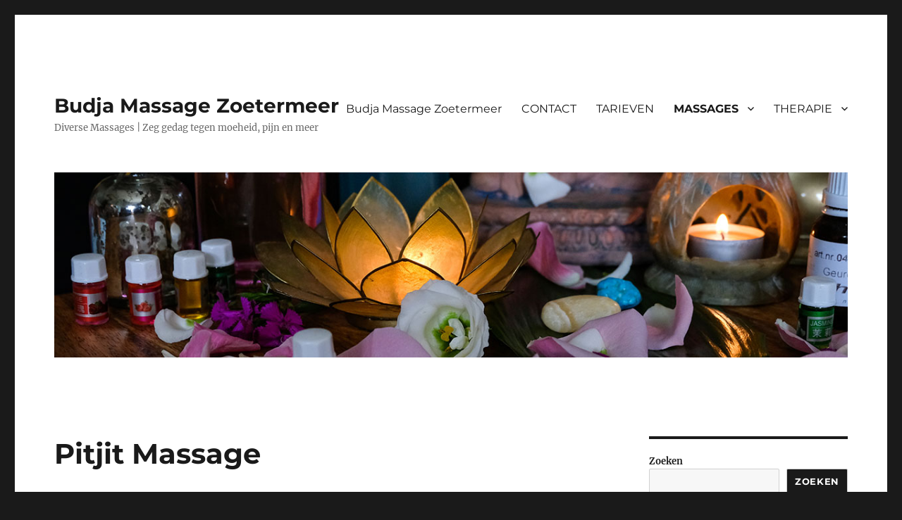

--- FILE ---
content_type: text/html; charset=UTF-8
request_url: https://budja.nl/pitjit-massage/
body_size: 15387
content:
<!DOCTYPE html>
<html dir="ltr" lang="nl-NL" prefix="og: https://ogp.me/ns#" class="no-js">
<head>
	<meta charset="UTF-8">
	<meta name="viewport" content="width=device-width, initial-scale=1.0">
	<link rel="profile" href="https://gmpg.org/xfn/11">
		<script>(function(html){html.className = html.className.replace(/\bno-js\b/,'js')})(document.documentElement);</script>
<title>Pitjit Massage - Budja Massage Zoetermeer</title>
	<style>img:is([sizes="auto" i], [sizes^="auto," i]) { contain-intrinsic-size: 3000px 1500px }</style>
	
		<!-- All in One SEO 4.9.3 - aioseo.com -->
	<meta name="description" content="Pitjit massage is een traditionele Indonesische massage. Het is een intensieve stevige massage met cupping en schraap (Kerok) technieken." />
	<meta name="robots" content="max-image-preview:large" />
	<link rel="canonical" href="https://budja.nl/pitjit-massage/" />
	<meta name="generator" content="All in One SEO (AIOSEO) 4.9.3" />
		<meta property="og:locale" content="nl_NL" />
		<meta property="og:site_name" content="Budja Massage Zoetermeer - Diverse Massages | Zeg gedag tegen moeheid, pijn en meer" />
		<meta property="og:type" content="article" />
		<meta property="og:title" content="Pitjit Massage - Budja Massage Zoetermeer" />
		<meta property="og:description" content="Pitjit massage is een traditionele Indonesische massage. Het is een intensieve stevige massage met cupping en schraap (Kerok) technieken." />
		<meta property="og:url" content="https://budja.nl/pitjit-massage/" />
		<meta property="article:published_time" content="2022-04-14T14:41:09+00:00" />
		<meta property="article:modified_time" content="2023-10-29T13:40:35+00:00" />
		<meta name="twitter:card" content="summary" />
		<meta name="twitter:title" content="Pitjit Massage - Budja Massage Zoetermeer" />
		<meta name="twitter:description" content="Pitjit massage is een traditionele Indonesische massage. Het is een intensieve stevige massage met cupping en schraap (Kerok) technieken." />
		<script type="application/ld+json" class="aioseo-schema">
			{"@context":"https:\/\/schema.org","@graph":[{"@type":"BreadcrumbList","@id":"https:\/\/budja.nl\/pitjit-massage\/#breadcrumblist","itemListElement":[{"@type":"ListItem","@id":"https:\/\/budja.nl#listItem","position":1,"name":"Home","item":"https:\/\/budja.nl","nextItem":{"@type":"ListItem","@id":"https:\/\/budja.nl\/pitjit-massage\/#listItem","name":"Pitjit Massage"}},{"@type":"ListItem","@id":"https:\/\/budja.nl\/pitjit-massage\/#listItem","position":2,"name":"Pitjit Massage","previousItem":{"@type":"ListItem","@id":"https:\/\/budja.nl#listItem","name":"Home"}}]},{"@type":"Person","@id":"https:\/\/budja.nl\/#person","name":"Esther","image":{"@type":"ImageObject","@id":"https:\/\/budja.nl\/pitjit-massage\/#personImage","url":"https:\/\/secure.gravatar.com\/avatar\/8d54b6172ec3044e6e5182e65c41f938?s=96&d=mm&r=g","width":96,"height":96,"caption":"Esther"}},{"@type":"WebPage","@id":"https:\/\/budja.nl\/pitjit-massage\/#webpage","url":"https:\/\/budja.nl\/pitjit-massage\/","name":"Pitjit Massage - Budja Massage Zoetermeer","description":"Pitjit massage is een traditionele Indonesische massage. Het is een intensieve stevige massage met cupping en schraap (Kerok) technieken.","inLanguage":"nl-NL","isPartOf":{"@id":"https:\/\/budja.nl\/#website"},"breadcrumb":{"@id":"https:\/\/budja.nl\/pitjit-massage\/#breadcrumblist"},"datePublished":"2022-04-14T14:41:09+00:00","dateModified":"2023-10-29T13:40:35+00:00"},{"@type":"WebSite","@id":"https:\/\/budja.nl\/#website","url":"https:\/\/budja.nl\/","name":"Budja Massage Zoetermeer","description":"Diverse Massages | Zeg gedag tegen moeheid, pijn en meer","inLanguage":"nl-NL","publisher":{"@id":"https:\/\/budja.nl\/#person"}}]}
		</script>
		<!-- All in One SEO -->

<link rel='dns-prefetch' href='//www.googletagmanager.com' />
<link rel="alternate" type="application/rss+xml" title="Budja Massage Zoetermeer &raquo; feed" href="https://budja.nl/feed/" />
<link rel="alternate" type="application/rss+xml" title="Budja Massage Zoetermeer &raquo; reacties feed" href="https://budja.nl/comments/feed/" />
<script>
window._wpemojiSettings = {"baseUrl":"https:\/\/s.w.org\/images\/core\/emoji\/15.0.3\/72x72\/","ext":".png","svgUrl":"https:\/\/s.w.org\/images\/core\/emoji\/15.0.3\/svg\/","svgExt":".svg","source":{"concatemoji":"https:\/\/budja.nl\/wp-includes\/js\/wp-emoji-release.min.js?ver=6.7.4"}};
/*! This file is auto-generated */
!function(i,n){var o,s,e;function c(e){try{var t={supportTests:e,timestamp:(new Date).valueOf()};sessionStorage.setItem(o,JSON.stringify(t))}catch(e){}}function p(e,t,n){e.clearRect(0,0,e.canvas.width,e.canvas.height),e.fillText(t,0,0);var t=new Uint32Array(e.getImageData(0,0,e.canvas.width,e.canvas.height).data),r=(e.clearRect(0,0,e.canvas.width,e.canvas.height),e.fillText(n,0,0),new Uint32Array(e.getImageData(0,0,e.canvas.width,e.canvas.height).data));return t.every(function(e,t){return e===r[t]})}function u(e,t,n){switch(t){case"flag":return n(e,"\ud83c\udff3\ufe0f\u200d\u26a7\ufe0f","\ud83c\udff3\ufe0f\u200b\u26a7\ufe0f")?!1:!n(e,"\ud83c\uddfa\ud83c\uddf3","\ud83c\uddfa\u200b\ud83c\uddf3")&&!n(e,"\ud83c\udff4\udb40\udc67\udb40\udc62\udb40\udc65\udb40\udc6e\udb40\udc67\udb40\udc7f","\ud83c\udff4\u200b\udb40\udc67\u200b\udb40\udc62\u200b\udb40\udc65\u200b\udb40\udc6e\u200b\udb40\udc67\u200b\udb40\udc7f");case"emoji":return!n(e,"\ud83d\udc26\u200d\u2b1b","\ud83d\udc26\u200b\u2b1b")}return!1}function f(e,t,n){var r="undefined"!=typeof WorkerGlobalScope&&self instanceof WorkerGlobalScope?new OffscreenCanvas(300,150):i.createElement("canvas"),a=r.getContext("2d",{willReadFrequently:!0}),o=(a.textBaseline="top",a.font="600 32px Arial",{});return e.forEach(function(e){o[e]=t(a,e,n)}),o}function t(e){var t=i.createElement("script");t.src=e,t.defer=!0,i.head.appendChild(t)}"undefined"!=typeof Promise&&(o="wpEmojiSettingsSupports",s=["flag","emoji"],n.supports={everything:!0,everythingExceptFlag:!0},e=new Promise(function(e){i.addEventListener("DOMContentLoaded",e,{once:!0})}),new Promise(function(t){var n=function(){try{var e=JSON.parse(sessionStorage.getItem(o));if("object"==typeof e&&"number"==typeof e.timestamp&&(new Date).valueOf()<e.timestamp+604800&&"object"==typeof e.supportTests)return e.supportTests}catch(e){}return null}();if(!n){if("undefined"!=typeof Worker&&"undefined"!=typeof OffscreenCanvas&&"undefined"!=typeof URL&&URL.createObjectURL&&"undefined"!=typeof Blob)try{var e="postMessage("+f.toString()+"("+[JSON.stringify(s),u.toString(),p.toString()].join(",")+"));",r=new Blob([e],{type:"text/javascript"}),a=new Worker(URL.createObjectURL(r),{name:"wpTestEmojiSupports"});return void(a.onmessage=function(e){c(n=e.data),a.terminate(),t(n)})}catch(e){}c(n=f(s,u,p))}t(n)}).then(function(e){for(var t in e)n.supports[t]=e[t],n.supports.everything=n.supports.everything&&n.supports[t],"flag"!==t&&(n.supports.everythingExceptFlag=n.supports.everythingExceptFlag&&n.supports[t]);n.supports.everythingExceptFlag=n.supports.everythingExceptFlag&&!n.supports.flag,n.DOMReady=!1,n.readyCallback=function(){n.DOMReady=!0}}).then(function(){return e}).then(function(){var e;n.supports.everything||(n.readyCallback(),(e=n.source||{}).concatemoji?t(e.concatemoji):e.wpemoji&&e.twemoji&&(t(e.twemoji),t(e.wpemoji)))}))}((window,document),window._wpemojiSettings);
</script>

<style id='wp-emoji-styles-inline-css'>

	img.wp-smiley, img.emoji {
		display: inline !important;
		border: none !important;
		box-shadow: none !important;
		height: 1em !important;
		width: 1em !important;
		margin: 0 0.07em !important;
		vertical-align: -0.1em !important;
		background: none !important;
		padding: 0 !important;
	}
</style>
<link rel='stylesheet' id='wp-block-library-css' href='https://budja.nl/wp-includes/css/dist/block-library/style.min.css?ver=6.7.4' media='all' />
<style id='wp-block-library-theme-inline-css'>
.wp-block-audio :where(figcaption){color:#555;font-size:13px;text-align:center}.is-dark-theme .wp-block-audio :where(figcaption){color:#ffffffa6}.wp-block-audio{margin:0 0 1em}.wp-block-code{border:1px solid #ccc;border-radius:4px;font-family:Menlo,Consolas,monaco,monospace;padding:.8em 1em}.wp-block-embed :where(figcaption){color:#555;font-size:13px;text-align:center}.is-dark-theme .wp-block-embed :where(figcaption){color:#ffffffa6}.wp-block-embed{margin:0 0 1em}.blocks-gallery-caption{color:#555;font-size:13px;text-align:center}.is-dark-theme .blocks-gallery-caption{color:#ffffffa6}:root :where(.wp-block-image figcaption){color:#555;font-size:13px;text-align:center}.is-dark-theme :root :where(.wp-block-image figcaption){color:#ffffffa6}.wp-block-image{margin:0 0 1em}.wp-block-pullquote{border-bottom:4px solid;border-top:4px solid;color:currentColor;margin-bottom:1.75em}.wp-block-pullquote cite,.wp-block-pullquote footer,.wp-block-pullquote__citation{color:currentColor;font-size:.8125em;font-style:normal;text-transform:uppercase}.wp-block-quote{border-left:.25em solid;margin:0 0 1.75em;padding-left:1em}.wp-block-quote cite,.wp-block-quote footer{color:currentColor;font-size:.8125em;font-style:normal;position:relative}.wp-block-quote:where(.has-text-align-right){border-left:none;border-right:.25em solid;padding-left:0;padding-right:1em}.wp-block-quote:where(.has-text-align-center){border:none;padding-left:0}.wp-block-quote.is-large,.wp-block-quote.is-style-large,.wp-block-quote:where(.is-style-plain){border:none}.wp-block-search .wp-block-search__label{font-weight:700}.wp-block-search__button{border:1px solid #ccc;padding:.375em .625em}:where(.wp-block-group.has-background){padding:1.25em 2.375em}.wp-block-separator.has-css-opacity{opacity:.4}.wp-block-separator{border:none;border-bottom:2px solid;margin-left:auto;margin-right:auto}.wp-block-separator.has-alpha-channel-opacity{opacity:1}.wp-block-separator:not(.is-style-wide):not(.is-style-dots){width:100px}.wp-block-separator.has-background:not(.is-style-dots){border-bottom:none;height:1px}.wp-block-separator.has-background:not(.is-style-wide):not(.is-style-dots){height:2px}.wp-block-table{margin:0 0 1em}.wp-block-table td,.wp-block-table th{word-break:normal}.wp-block-table :where(figcaption){color:#555;font-size:13px;text-align:center}.is-dark-theme .wp-block-table :where(figcaption){color:#ffffffa6}.wp-block-video :where(figcaption){color:#555;font-size:13px;text-align:center}.is-dark-theme .wp-block-video :where(figcaption){color:#ffffffa6}.wp-block-video{margin:0 0 1em}:root :where(.wp-block-template-part.has-background){margin-bottom:0;margin-top:0;padding:1.25em 2.375em}
</style>
<link rel='stylesheet' id='aioseo/css/src/vue/standalone/blocks/table-of-contents/global.scss-css' href='https://budja.nl/wp-content/plugins/all-in-one-seo-pack/dist/Lite/assets/css/table-of-contents/global.e90f6d47.css?ver=4.9.3' media='all' />
<style id='classic-theme-styles-inline-css'>
/*! This file is auto-generated */
.wp-block-button__link{color:#fff;background-color:#32373c;border-radius:9999px;box-shadow:none;text-decoration:none;padding:calc(.667em + 2px) calc(1.333em + 2px);font-size:1.125em}.wp-block-file__button{background:#32373c;color:#fff;text-decoration:none}
</style>
<style id='global-styles-inline-css'>
:root{--wp--preset--aspect-ratio--square: 1;--wp--preset--aspect-ratio--4-3: 4/3;--wp--preset--aspect-ratio--3-4: 3/4;--wp--preset--aspect-ratio--3-2: 3/2;--wp--preset--aspect-ratio--2-3: 2/3;--wp--preset--aspect-ratio--16-9: 16/9;--wp--preset--aspect-ratio--9-16: 9/16;--wp--preset--color--black: #000000;--wp--preset--color--cyan-bluish-gray: #abb8c3;--wp--preset--color--white: #fff;--wp--preset--color--pale-pink: #f78da7;--wp--preset--color--vivid-red: #cf2e2e;--wp--preset--color--luminous-vivid-orange: #ff6900;--wp--preset--color--luminous-vivid-amber: #fcb900;--wp--preset--color--light-green-cyan: #7bdcb5;--wp--preset--color--vivid-green-cyan: #00d084;--wp--preset--color--pale-cyan-blue: #8ed1fc;--wp--preset--color--vivid-cyan-blue: #0693e3;--wp--preset--color--vivid-purple: #9b51e0;--wp--preset--color--dark-gray: #1a1a1a;--wp--preset--color--medium-gray: #686868;--wp--preset--color--light-gray: #e5e5e5;--wp--preset--color--blue-gray: #4d545c;--wp--preset--color--bright-blue: #007acc;--wp--preset--color--light-blue: #9adffd;--wp--preset--color--dark-brown: #402b30;--wp--preset--color--medium-brown: #774e24;--wp--preset--color--dark-red: #640c1f;--wp--preset--color--bright-red: #ff675f;--wp--preset--color--yellow: #ffef8e;--wp--preset--gradient--vivid-cyan-blue-to-vivid-purple: linear-gradient(135deg,rgba(6,147,227,1) 0%,rgb(155,81,224) 100%);--wp--preset--gradient--light-green-cyan-to-vivid-green-cyan: linear-gradient(135deg,rgb(122,220,180) 0%,rgb(0,208,130) 100%);--wp--preset--gradient--luminous-vivid-amber-to-luminous-vivid-orange: linear-gradient(135deg,rgba(252,185,0,1) 0%,rgba(255,105,0,1) 100%);--wp--preset--gradient--luminous-vivid-orange-to-vivid-red: linear-gradient(135deg,rgba(255,105,0,1) 0%,rgb(207,46,46) 100%);--wp--preset--gradient--very-light-gray-to-cyan-bluish-gray: linear-gradient(135deg,rgb(238,238,238) 0%,rgb(169,184,195) 100%);--wp--preset--gradient--cool-to-warm-spectrum: linear-gradient(135deg,rgb(74,234,220) 0%,rgb(151,120,209) 20%,rgb(207,42,186) 40%,rgb(238,44,130) 60%,rgb(251,105,98) 80%,rgb(254,248,76) 100%);--wp--preset--gradient--blush-light-purple: linear-gradient(135deg,rgb(255,206,236) 0%,rgb(152,150,240) 100%);--wp--preset--gradient--blush-bordeaux: linear-gradient(135deg,rgb(254,205,165) 0%,rgb(254,45,45) 50%,rgb(107,0,62) 100%);--wp--preset--gradient--luminous-dusk: linear-gradient(135deg,rgb(255,203,112) 0%,rgb(199,81,192) 50%,rgb(65,88,208) 100%);--wp--preset--gradient--pale-ocean: linear-gradient(135deg,rgb(255,245,203) 0%,rgb(182,227,212) 50%,rgb(51,167,181) 100%);--wp--preset--gradient--electric-grass: linear-gradient(135deg,rgb(202,248,128) 0%,rgb(113,206,126) 100%);--wp--preset--gradient--midnight: linear-gradient(135deg,rgb(2,3,129) 0%,rgb(40,116,252) 100%);--wp--preset--font-size--small: 13px;--wp--preset--font-size--medium: 20px;--wp--preset--font-size--large: 36px;--wp--preset--font-size--x-large: 42px;--wp--preset--spacing--20: 0.44rem;--wp--preset--spacing--30: 0.67rem;--wp--preset--spacing--40: 1rem;--wp--preset--spacing--50: 1.5rem;--wp--preset--spacing--60: 2.25rem;--wp--preset--spacing--70: 3.38rem;--wp--preset--spacing--80: 5.06rem;--wp--preset--shadow--natural: 6px 6px 9px rgba(0, 0, 0, 0.2);--wp--preset--shadow--deep: 12px 12px 50px rgba(0, 0, 0, 0.4);--wp--preset--shadow--sharp: 6px 6px 0px rgba(0, 0, 0, 0.2);--wp--preset--shadow--outlined: 6px 6px 0px -3px rgba(255, 255, 255, 1), 6px 6px rgba(0, 0, 0, 1);--wp--preset--shadow--crisp: 6px 6px 0px rgba(0, 0, 0, 1);}:where(.is-layout-flex){gap: 0.5em;}:where(.is-layout-grid){gap: 0.5em;}body .is-layout-flex{display: flex;}.is-layout-flex{flex-wrap: wrap;align-items: center;}.is-layout-flex > :is(*, div){margin: 0;}body .is-layout-grid{display: grid;}.is-layout-grid > :is(*, div){margin: 0;}:where(.wp-block-columns.is-layout-flex){gap: 2em;}:where(.wp-block-columns.is-layout-grid){gap: 2em;}:where(.wp-block-post-template.is-layout-flex){gap: 1.25em;}:where(.wp-block-post-template.is-layout-grid){gap: 1.25em;}.has-black-color{color: var(--wp--preset--color--black) !important;}.has-cyan-bluish-gray-color{color: var(--wp--preset--color--cyan-bluish-gray) !important;}.has-white-color{color: var(--wp--preset--color--white) !important;}.has-pale-pink-color{color: var(--wp--preset--color--pale-pink) !important;}.has-vivid-red-color{color: var(--wp--preset--color--vivid-red) !important;}.has-luminous-vivid-orange-color{color: var(--wp--preset--color--luminous-vivid-orange) !important;}.has-luminous-vivid-amber-color{color: var(--wp--preset--color--luminous-vivid-amber) !important;}.has-light-green-cyan-color{color: var(--wp--preset--color--light-green-cyan) !important;}.has-vivid-green-cyan-color{color: var(--wp--preset--color--vivid-green-cyan) !important;}.has-pale-cyan-blue-color{color: var(--wp--preset--color--pale-cyan-blue) !important;}.has-vivid-cyan-blue-color{color: var(--wp--preset--color--vivid-cyan-blue) !important;}.has-vivid-purple-color{color: var(--wp--preset--color--vivid-purple) !important;}.has-black-background-color{background-color: var(--wp--preset--color--black) !important;}.has-cyan-bluish-gray-background-color{background-color: var(--wp--preset--color--cyan-bluish-gray) !important;}.has-white-background-color{background-color: var(--wp--preset--color--white) !important;}.has-pale-pink-background-color{background-color: var(--wp--preset--color--pale-pink) !important;}.has-vivid-red-background-color{background-color: var(--wp--preset--color--vivid-red) !important;}.has-luminous-vivid-orange-background-color{background-color: var(--wp--preset--color--luminous-vivid-orange) !important;}.has-luminous-vivid-amber-background-color{background-color: var(--wp--preset--color--luminous-vivid-amber) !important;}.has-light-green-cyan-background-color{background-color: var(--wp--preset--color--light-green-cyan) !important;}.has-vivid-green-cyan-background-color{background-color: var(--wp--preset--color--vivid-green-cyan) !important;}.has-pale-cyan-blue-background-color{background-color: var(--wp--preset--color--pale-cyan-blue) !important;}.has-vivid-cyan-blue-background-color{background-color: var(--wp--preset--color--vivid-cyan-blue) !important;}.has-vivid-purple-background-color{background-color: var(--wp--preset--color--vivid-purple) !important;}.has-black-border-color{border-color: var(--wp--preset--color--black) !important;}.has-cyan-bluish-gray-border-color{border-color: var(--wp--preset--color--cyan-bluish-gray) !important;}.has-white-border-color{border-color: var(--wp--preset--color--white) !important;}.has-pale-pink-border-color{border-color: var(--wp--preset--color--pale-pink) !important;}.has-vivid-red-border-color{border-color: var(--wp--preset--color--vivid-red) !important;}.has-luminous-vivid-orange-border-color{border-color: var(--wp--preset--color--luminous-vivid-orange) !important;}.has-luminous-vivid-amber-border-color{border-color: var(--wp--preset--color--luminous-vivid-amber) !important;}.has-light-green-cyan-border-color{border-color: var(--wp--preset--color--light-green-cyan) !important;}.has-vivid-green-cyan-border-color{border-color: var(--wp--preset--color--vivid-green-cyan) !important;}.has-pale-cyan-blue-border-color{border-color: var(--wp--preset--color--pale-cyan-blue) !important;}.has-vivid-cyan-blue-border-color{border-color: var(--wp--preset--color--vivid-cyan-blue) !important;}.has-vivid-purple-border-color{border-color: var(--wp--preset--color--vivid-purple) !important;}.has-vivid-cyan-blue-to-vivid-purple-gradient-background{background: var(--wp--preset--gradient--vivid-cyan-blue-to-vivid-purple) !important;}.has-light-green-cyan-to-vivid-green-cyan-gradient-background{background: var(--wp--preset--gradient--light-green-cyan-to-vivid-green-cyan) !important;}.has-luminous-vivid-amber-to-luminous-vivid-orange-gradient-background{background: var(--wp--preset--gradient--luminous-vivid-amber-to-luminous-vivid-orange) !important;}.has-luminous-vivid-orange-to-vivid-red-gradient-background{background: var(--wp--preset--gradient--luminous-vivid-orange-to-vivid-red) !important;}.has-very-light-gray-to-cyan-bluish-gray-gradient-background{background: var(--wp--preset--gradient--very-light-gray-to-cyan-bluish-gray) !important;}.has-cool-to-warm-spectrum-gradient-background{background: var(--wp--preset--gradient--cool-to-warm-spectrum) !important;}.has-blush-light-purple-gradient-background{background: var(--wp--preset--gradient--blush-light-purple) !important;}.has-blush-bordeaux-gradient-background{background: var(--wp--preset--gradient--blush-bordeaux) !important;}.has-luminous-dusk-gradient-background{background: var(--wp--preset--gradient--luminous-dusk) !important;}.has-pale-ocean-gradient-background{background: var(--wp--preset--gradient--pale-ocean) !important;}.has-electric-grass-gradient-background{background: var(--wp--preset--gradient--electric-grass) !important;}.has-midnight-gradient-background{background: var(--wp--preset--gradient--midnight) !important;}.has-small-font-size{font-size: var(--wp--preset--font-size--small) !important;}.has-medium-font-size{font-size: var(--wp--preset--font-size--medium) !important;}.has-large-font-size{font-size: var(--wp--preset--font-size--large) !important;}.has-x-large-font-size{font-size: var(--wp--preset--font-size--x-large) !important;}
:where(.wp-block-post-template.is-layout-flex){gap: 1.25em;}:where(.wp-block-post-template.is-layout-grid){gap: 1.25em;}
:where(.wp-block-columns.is-layout-flex){gap: 2em;}:where(.wp-block-columns.is-layout-grid){gap: 2em;}
:root :where(.wp-block-pullquote){font-size: 1.5em;line-height: 1.6;}
</style>
<link rel='stylesheet' id='twentysixteen-fonts-css' href='https://budja.nl/wp-content/themes/twentysixteen/fonts/merriweather-plus-montserrat-plus-inconsolata.css?ver=20230328' media='all' />
<link rel='stylesheet' id='genericons-css' href='https://budja.nl/wp-content/themes/twentysixteen/genericons/genericons.css?ver=20201208' media='all' />
<link rel='stylesheet' id='twentysixteen-style-css' href='https://budja.nl/wp-content/themes/twentysixteen/style.css?ver=20241112' media='all' />
<link rel='stylesheet' id='twentysixteen-block-style-css' href='https://budja.nl/wp-content/themes/twentysixteen/css/blocks.css?ver=20240817' media='all' />
<!--[if lt IE 10]>
<link rel='stylesheet' id='twentysixteen-ie-css' href='https://budja.nl/wp-content/themes/twentysixteen/css/ie.css?ver=20170530' media='all' />
<![endif]-->
<!--[if lt IE 9]>
<link rel='stylesheet' id='twentysixteen-ie8-css' href='https://budja.nl/wp-content/themes/twentysixteen/css/ie8.css?ver=20170530' media='all' />
<![endif]-->
<!--[if lt IE 8]>
<link rel='stylesheet' id='twentysixteen-ie7-css' href='https://budja.nl/wp-content/themes/twentysixteen/css/ie7.css?ver=20170530' media='all' />
<![endif]-->
<style id='akismet-widget-style-inline-css'>

			.a-stats {
				--akismet-color-mid-green: #357b49;
				--akismet-color-white: #fff;
				--akismet-color-light-grey: #f6f7f7;

				max-width: 350px;
				width: auto;
			}

			.a-stats * {
				all: unset;
				box-sizing: border-box;
			}

			.a-stats strong {
				font-weight: 600;
			}

			.a-stats a.a-stats__link,
			.a-stats a.a-stats__link:visited,
			.a-stats a.a-stats__link:active {
				background: var(--akismet-color-mid-green);
				border: none;
				box-shadow: none;
				border-radius: 8px;
				color: var(--akismet-color-white);
				cursor: pointer;
				display: block;
				font-family: -apple-system, BlinkMacSystemFont, 'Segoe UI', 'Roboto', 'Oxygen-Sans', 'Ubuntu', 'Cantarell', 'Helvetica Neue', sans-serif;
				font-weight: 500;
				padding: 12px;
				text-align: center;
				text-decoration: none;
				transition: all 0.2s ease;
			}

			/* Extra specificity to deal with TwentyTwentyOne focus style */
			.widget .a-stats a.a-stats__link:focus {
				background: var(--akismet-color-mid-green);
				color: var(--akismet-color-white);
				text-decoration: none;
			}

			.a-stats a.a-stats__link:hover {
				filter: brightness(110%);
				box-shadow: 0 4px 12px rgba(0, 0, 0, 0.06), 0 0 2px rgba(0, 0, 0, 0.16);
			}

			.a-stats .count {
				color: var(--akismet-color-white);
				display: block;
				font-size: 1.5em;
				line-height: 1.4;
				padding: 0 13px;
				white-space: nowrap;
			}
		
</style>
<link rel='stylesheet' id='slb_core-css' href='https://budja.nl/wp-content/plugins/simple-lightbox/client/css/app.css?ver=2.9.4' media='all' />
<!--[if lt IE 9]>
<script src="https://budja.nl/wp-content/themes/twentysixteen/js/html5.js?ver=3.7.3" id="twentysixteen-html5-js"></script>
<![endif]-->
<script src="https://budja.nl/wp-includes/js/jquery/jquery.min.js?ver=3.7.1" id="jquery-core-js"></script>
<script src="https://budja.nl/wp-includes/js/jquery/jquery-migrate.min.js?ver=3.4.1" id="jquery-migrate-js"></script>
<script id="twentysixteen-script-js-extra">
var screenReaderText = {"expand":"submenu uitvouwen","collapse":"submenu invouwen"};
</script>
<script src="https://budja.nl/wp-content/themes/twentysixteen/js/functions.js?ver=20230629" id="twentysixteen-script-js" defer data-wp-strategy="defer"></script>
<link rel="https://api.w.org/" href="https://budja.nl/wp-json/" /><link rel="alternate" title="JSON" type="application/json" href="https://budja.nl/wp-json/wp/v2/pages/11" /><link rel="EditURI" type="application/rsd+xml" title="RSD" href="https://budja.nl/xmlrpc.php?rsd" />
<meta name="generator" content="WordPress 6.7.4" />
<link rel='shortlink' href='https://budja.nl/?p=11' />
<link rel="alternate" title="oEmbed (JSON)" type="application/json+oembed" href="https://budja.nl/wp-json/oembed/1.0/embed?url=https%3A%2F%2Fbudja.nl%2Fpitjit-massage%2F" />
<link rel="alternate" title="oEmbed (XML)" type="text/xml+oembed" href="https://budja.nl/wp-json/oembed/1.0/embed?url=https%3A%2F%2Fbudja.nl%2Fpitjit-massage%2F&#038;format=xml" />
<meta name="generator" content="Site Kit by Google 1.146.0" /><link rel="apple-touch-icon" sizes="180x180" href="/wp-content/uploads/fbrfg/apple-touch-icon.png">
<link rel="icon" type="image/png" sizes="32x32" href="/wp-content/uploads/fbrfg/favicon-32x32.png">
<link rel="icon" type="image/png" sizes="16x16" href="/wp-content/uploads/fbrfg/favicon-16x16.png">
<link rel="manifest" href="/wp-content/uploads/fbrfg/site.webmanifest">
<link rel="mask-icon" href="/wp-content/uploads/fbrfg/safari-pinned-tab.svg" color="#5bbad5">
<link rel="shortcut icon" href="/wp-content/uploads/fbrfg/favicon.ico">
<meta name="msapplication-TileColor" content="#da532c">
<meta name="msapplication-config" content="/wp-content/uploads/fbrfg/browserconfig.xml">
<meta name="theme-color" content="#ffffff"></head>

<body class="page-template-default page page-id-11 wp-embed-responsive">
<div id="page" class="site">
	<div class="site-inner">
		<a class="skip-link screen-reader-text" href="#content">
			Ga naar de inhoud		</a>

		<header id="masthead" class="site-header">
			<div class="site-header-main">
				<div class="site-branding">
					
											<p class="site-title"><a href="https://budja.nl/" rel="home">Budja Massage Zoetermeer</a></p>
												<p class="site-description">Diverse Massages | Zeg gedag tegen moeheid, pijn en meer</p>
									</div><!-- .site-branding -->

									<button id="menu-toggle" class="menu-toggle">Menu</button>

					<div id="site-header-menu" class="site-header-menu">
													<nav id="site-navigation" class="main-navigation" aria-label="Primair menu">
								<div class="menu-main-menu-container"><ul id="menu-main-menu" class="primary-menu"><li id="menu-item-198" class="menu-item menu-item-type-post_type menu-item-object-page menu-item-home menu-item-198"><a href="https://budja.nl/">Budja Massage Zoetermeer</a></li>
<li id="menu-item-71" class="menu-item menu-item-type-post_type menu-item-object-page menu-item-71"><a href="https://budja.nl/contact/">CONTACT</a></li>
<li id="menu-item-80" class="menu-item menu-item-type-post_type menu-item-object-page menu-item-80"><a href="https://budja.nl/tarieven/">TARIEVEN</a></li>
<li id="menu-item-83" class="menu-item menu-item-type-custom menu-item-object-custom current-menu-ancestor current-menu-parent menu-item-has-children menu-item-83"><a href="#">MASSAGES</a>
<ul class="sub-menu">
	<li id="menu-item-75" class="menu-item menu-item-type-post_type menu-item-object-page menu-item-75"><a href="https://budja.nl/nek-schouder-rug-massage/">Nek Schouder Rug Massage</a></li>
	<li id="menu-item-78" class="menu-item menu-item-type-post_type menu-item-object-page menu-item-78"><a href="https://budja.nl/sport-massage/">Sport Massage</a></li>
	<li id="menu-item-73" class="menu-item menu-item-type-post_type menu-item-object-page menu-item-73"><a href="https://budja.nl/gezichtsmassage/">Gezichtsmassage</a></li>
	<li id="menu-item-76" class="menu-item menu-item-type-post_type menu-item-object-page menu-item-76"><a href="https://budja.nl/ontspanningsmassage/">Ontspanningsmassage</a></li>
	<li id="menu-item-74" class="menu-item menu-item-type-post_type menu-item-object-page menu-item-74"><a href="https://budja.nl/hoofdpijn-massage/">Hoofdpijn Massage</a></li>
	<li id="menu-item-77" class="menu-item menu-item-type-post_type menu-item-object-page current-menu-item page_item page-item-11 current_page_item menu-item-77"><a href="https://budja.nl/pitjit-massage/" aria-current="page">Pitjit Massage</a></li>
	<li id="menu-item-79" class="menu-item menu-item-type-post_type menu-item-object-page menu-item-79"><a href="https://budja.nl/stoel-massage/">Stoel Massage</a></li>
	<li id="menu-item-82" class="menu-item menu-item-type-post_type menu-item-object-page menu-item-82"><a href="https://budja.nl/zwangerschapsmassage/">Zwangerschapsmassage</a></li>
	<li id="menu-item-81" class="menu-item menu-item-type-post_type menu-item-object-page menu-item-81"><a href="https://budja.nl/triggerpoint/">Triggerpoint Massage</a></li>
	<li id="menu-item-202" class="menu-item menu-item-type-post_type menu-item-object-page menu-item-202"><a href="https://budja.nl/hot-stone-massage/">Hot Stone Massage</a></li>
	<li id="menu-item-203" class="menu-item menu-item-type-post_type menu-item-object-page menu-item-203"><a href="https://budja.nl/reiki-massage/">Reiki Massage</a></li>
</ul>
</li>
<li id="menu-item-84" class="menu-item menu-item-type-custom menu-item-object-custom menu-item-has-children menu-item-84"><a href="#">THERAPIE</a>
<ul class="sub-menu">
	<li id="menu-item-72" class="menu-item menu-item-type-post_type menu-item-object-page menu-item-72"><a href="https://budja.nl/cupping/">Cupping Therapie</a></li>
</ul>
</li>
</ul></div>							</nav><!-- .main-navigation -->
						
											</div><!-- .site-header-menu -->
							</div><!-- .site-header-main -->

											<div class="header-image">
					<a href="https://budja.nl/" rel="home">
						<img src="https://budja.nl/wp-content/uploads/2023/10/budja-massage-zoetermeer-header-4.jpg" width="1200" height="280" alt="Budja Massage Zoetermeer" sizes="(max-width: 709px) 85vw, (max-width: 909px) 81vw, (max-width: 1362px) 88vw, 1200px" srcset="https://budja.nl/wp-content/uploads/2023/10/budja-massage-zoetermeer-header-4.jpg 1200w, https://budja.nl/wp-content/uploads/2023/10/budja-massage-zoetermeer-header-4-300x70.jpg 300w, https://budja.nl/wp-content/uploads/2023/10/budja-massage-zoetermeer-header-4-1024x239.jpg 1024w, https://budja.nl/wp-content/uploads/2023/10/budja-massage-zoetermeer-header-4-768x179.jpg 768w" decoding="async" fetchpriority="high" />					</a>
				</div><!-- .header-image -->
					</header><!-- .site-header -->

		<div id="content" class="site-content">

<div id="primary" class="content-area">
	<main id="main" class="site-main">
		
<article id="post-11" class="post-11 page type-page status-publish hentry">
	<header class="entry-header">
		<h1 class="entry-title">Pitjit Massage</h1>	</header><!-- .entry-header -->

	
	<div class="entry-content">
		<h3>Pitjit Massage</h3>
<p>Pitjit is een traditionele Indonesische massage. Het woord &#8216;Pitjit&#8217; betekent in het Indonesisch &#8216;masseren&#8217;. Pitjit kenmerkt zich door het relatief snelle tempo waarin de massage wordt uitgevoerd. Deze massage en techniek worden al duizenden jaren overgedragen van (groot)ouder op (klein)kind.</p>
<p>Pitjit massage is een begrip in de Indonesische samenleving.  Veel mensen gebruiken het om een breed scala aan kwalen en aandoeningen te laten behandelen.</p>
<p><a href="https://budja.nl/wp-content/uploads/2023/10/budja-massage-zoeterneer-pitjit-indonesische-massage.jpg" data-slb-active="1" data-slb-asset="378479309" data-slb-internal="0" data-slb-group="11"><img decoding="async" class="aligncenter wp-image-297 size-full" src="https://budja.nl/wp-content/uploads/2023/10/budja-massage-zoeterneer-pitjit-indonesische-massage.jpg" alt="" width="1000" height="565" srcset="https://budja.nl/wp-content/uploads/2023/10/budja-massage-zoeterneer-pitjit-indonesische-massage.jpg 1000w, https://budja.nl/wp-content/uploads/2023/10/budja-massage-zoeterneer-pitjit-indonesische-massage-300x170.jpg 300w, https://budja.nl/wp-content/uploads/2023/10/budja-massage-zoeterneer-pitjit-indonesische-massage-768x434.jpg 768w" sizes="(max-width: 709px) 85vw, (max-width: 909px) 67vw, (max-width: 1362px) 62vw, 840px" /></a></p>
<p>Het is een oppervlaktehuid- en diepweefsel massage. Chakrapunten, meridianen en spieren worden intensief aangepakt. Dit zorgt er voor dat de lichaamsenergiestromen in goede banen worden geleid.</p>
<h3>Hoe</h3>
<p>De Pitjit massage kenmerkt zich door het gebruik van bijzondere technieken. Bijvoorbeeld het gebruik van kruiden, oliën, <a title="Wat is Kerok ?" href="https://www.s-i-d.nl/kerok/">kerok</a> (dit is een schraaptechniek met een munt of jadesteen) en <a href="https://budja.nl/cupping/">cupping</a>.</p>
<p>Het is geschikt voor mensen die houden van een stevige en ritmische massage. De massage kan naar eigen wens uitgevoerd worden van een snel naar een wat relaxter tempo.</p>
<p>Cupping is een eeuwenoude behandelmethode waarbij kleine glazen bollen worden geplaatst op de huid. Hierdoor worden bindweefsel en spieren gerekt. Dit zorgt voor een betere doorstroming in bloed- en lymfevaten. De meridianen en huidzenuwen worden geprikkeld, verkleefd bindweefsel wordt losgemaakt en gespannen spieren kunnen zich ontspannen.</p>
<p><a href="https://budja.nl/wp-content/uploads/2023/10/budja-massage-zoetermeer-pitjit-massage-indonesische-massage.jpg" data-slb-active="1" data-slb-asset="918604329" data-slb-internal="0" data-slb-group="11"><img decoding="async" class="aligncenter wp-image-298 size-full" src="https://budja.nl/wp-content/uploads/2023/10/budja-massage-zoetermeer-pitjit-massage-indonesische-massage.jpg" alt="" width="1000" height="667" srcset="https://budja.nl/wp-content/uploads/2023/10/budja-massage-zoetermeer-pitjit-massage-indonesische-massage.jpg 1000w, https://budja.nl/wp-content/uploads/2023/10/budja-massage-zoetermeer-pitjit-massage-indonesische-massage-300x200.jpg 300w, https://budja.nl/wp-content/uploads/2023/10/budja-massage-zoetermeer-pitjit-massage-indonesische-massage-768x512.jpg 768w" sizes="(max-width: 709px) 85vw, (max-width: 909px) 67vw, (max-width: 1362px) 62vw, 840px" /></a></p>
<h3>Doel</h3>
<p>Het doel is uiteindelijk om lichaam en geest in balans te krijgen. U kunt een zeer stevige massage verwachten met veel dieptewerking. Dit werkt goed op spierknopen en vastzittende spieren. De massage kan zowel ontspannend als verlichtend werken.</p>
<p>Pitjit massage kan ook emotionele spanningen verlichten en wegnemen.</p>
<h3>Voor wie ?</h3>
<p>Pitjit massage is niet voor iedereen. Er zijn contra-indicaties. Deze contra-indicaties gelden voor de Cupping en de schraaptechnieken.</p>
<ul>
<li>Spataderen</li>
<li>Zwangerschap</li>
<li>Ernstige oververmoeidheid</li>
<li>Zonnebrand</li>
<li>Open wonden</li>
<li>Koorts</li>
<li>Diabetes</li>
<li>Trombose</li>
<li>Blauwe plekken</li>
<li>Kanker</li>
<li>Vaatziekten</li>
<li>Couperose</li>
</ul>
<p>Heb je één van deze aandoeningen dan kun je nog wel Pitjit massage nemen, maar zonder de cupping en schraaptechnieken.</p>
	</div><!-- .entry-content -->

	
</article><!-- #post-11 -->

	</main><!-- .site-main -->

	
</div><!-- .content-area -->


	<aside id="secondary" class="sidebar widget-area">
		<section id="block-4" class="widget widget_block widget_search"><form role="search" method="get" action="https://budja.nl/" class="wp-block-search__button-outside wp-block-search__text-button wp-block-search"    ><label class="wp-block-search__label" for="wp-block-search__input-1" >Zoeken</label><div class="wp-block-search__inside-wrapper " ><input class="wp-block-search__input" id="wp-block-search__input-1" placeholder="" value="" type="search" name="s" required /><button aria-label="Zoeken" class="wp-block-search__button wp-element-button" type="submit" >Zoeken</button></div></form></section><section id="block-25" class="widget widget_block"><p><b>CONTACT</b></p>
<p><b>Esther van Voorst tot Voorst</b></p>
<p>Mobiel: 06 371 930 30</p>
<p>Whatsapp: +31 6 371 930 30</p>
<p>E-mail: esther@budja.nl</p>
<p>E-mail: estherbudja@gmail.com</p></section><section id="block-27" class="widget widget_block"><p><b>ADRES</b></p>
<p>Weidedreef 242<br>
2727ER Zoetermeer</p></section><section id="block-28" class="widget widget_block"><p><iframe src="https://www.google.com/maps/embed?pb=!1m18!1m12!1m3!1d1191.3368597467352!2d4.51570855897281!3d52.07078533229002!2m3!1f0!2f0!3f0!3m2!1i1024!2i768!4f13.1!3m3!1m2!1s0x47c5cf250b2779f5%3A0x4d1901b294f5fad7!2sWeidedreef%20242%2C%202727%20ER%20Zoetermeer!5e0!3m2!1snl!2snl!4v1649995607701!5m2!1snl!2snl" width="300" height="250" style="border:0;" allowfullscreen="" loading="lazy" referrerpolicy="no-referrer-when-downgrade"></iframe></p></section><section id="block-29" class="widget widget_block"><p><b>POPULAIRE MASSAGES</b></p>
<p>SPORT MASSAGE</p>
<p>NEK SCHOUDER RUG</p>
<p>ONTSPANNING</p>
<p>HOOFDPIJN</p></section><section id="block-31" class="widget widget_block"><p><b>Algemene Voorwaarden</b></p>
<p><a href="http://budja.nl/algemene-voorwaarden/">Lees deze algemene voorwaarden.</a></p></section><section id="block-32" class="widget widget_block widget_media_gallery">
<figure class="wp-block-gallery has-nested-images columns-default is-cropped wp-block-gallery-2 is-layout-flex wp-block-gallery-is-layout-flex">
<figure class="wp-block-image size-large"><a href="http://budja.nl/wp-content/uploads/2023/10/budja-massage-zoetermeer-ontspanningsmassage.jpg" data-slb-active="1" data-slb-asset="1702588777" data-slb-internal="0" data-slb-group="slb"><img loading="lazy" decoding="async" width="1000" height="506" data-id="302" src="http://budja.nl/wp-content/uploads/2023/10/budja-massage-zoetermeer-ontspanningsmassage.jpg" alt="" class="wp-image-302" srcset="https://budja.nl/wp-content/uploads/2023/10/budja-massage-zoetermeer-ontspanningsmassage.jpg 1000w, https://budja.nl/wp-content/uploads/2023/10/budja-massage-zoetermeer-ontspanningsmassage-300x152.jpg 300w, https://budja.nl/wp-content/uploads/2023/10/budja-massage-zoetermeer-ontspanningsmassage-768x389.jpg 768w" sizes="auto, (max-width: 709px) 85vw, (max-width: 909px) 67vw, (max-width: 1362px) 62vw, 840px" /></a></figure>



<figure class="wp-block-image size-large"><a href="http://budja.nl/wp-content/uploads/2023/10/budja-massage-ontspanningsmassage.jpg" data-slb-active="1" data-slb-asset="878252638" data-slb-internal="0" data-slb-group="slb"><img loading="lazy" decoding="async" width="1000" height="646" data-id="300" src="http://budja.nl/wp-content/uploads/2023/10/budja-massage-ontspanningsmassage.jpg" alt="" class="wp-image-300" srcset="https://budja.nl/wp-content/uploads/2023/10/budja-massage-ontspanningsmassage.jpg 1000w, https://budja.nl/wp-content/uploads/2023/10/budja-massage-ontspanningsmassage-300x194.jpg 300w, https://budja.nl/wp-content/uploads/2023/10/budja-massage-ontspanningsmassage-768x496.jpg 768w" sizes="auto, (max-width: 709px) 85vw, (max-width: 909px) 67vw, (max-width: 1362px) 62vw, 840px" /></a></figure>



<figure class="wp-block-image size-large"><a href="http://budja.nl/wp-content/uploads/2023/10/budja-massage-zoetermeer-pitjit-massage-indonesische-massage.jpg" data-slb-active="1" data-slb-asset="966995027" data-slb-internal="0" data-slb-group="slb"><img loading="lazy" decoding="async" width="1000" height="667" data-id="298" src="http://budja.nl/wp-content/uploads/2023/10/budja-massage-zoetermeer-pitjit-massage-indonesische-massage.jpg" alt="" class="wp-image-298" srcset="https://budja.nl/wp-content/uploads/2023/10/budja-massage-zoetermeer-pitjit-massage-indonesische-massage.jpg 1000w, https://budja.nl/wp-content/uploads/2023/10/budja-massage-zoetermeer-pitjit-massage-indonesische-massage-300x200.jpg 300w, https://budja.nl/wp-content/uploads/2023/10/budja-massage-zoetermeer-pitjit-massage-indonesische-massage-768x512.jpg 768w" sizes="auto, (max-width: 709px) 85vw, (max-width: 909px) 67vw, (max-width: 1362px) 62vw, 840px" /></a></figure>



<figure class="wp-block-image size-large"><a href="http://budja.nl/wp-content/uploads/2023/10/budja-massage-zoeterneer-pitjit-indonesische-massage.jpg" data-slb-active="1" data-slb-asset="1271665834" data-slb-internal="0" data-slb-group="slb"><img loading="lazy" decoding="async" width="1000" height="565" data-id="297" src="http://budja.nl/wp-content/uploads/2023/10/budja-massage-zoeterneer-pitjit-indonesische-massage.jpg" alt="" class="wp-image-297" srcset="https://budja.nl/wp-content/uploads/2023/10/budja-massage-zoeterneer-pitjit-indonesische-massage.jpg 1000w, https://budja.nl/wp-content/uploads/2023/10/budja-massage-zoeterneer-pitjit-indonesische-massage-300x170.jpg 300w, https://budja.nl/wp-content/uploads/2023/10/budja-massage-zoeterneer-pitjit-indonesische-massage-768x434.jpg 768w" sizes="auto, (max-width: 709px) 85vw, (max-width: 909px) 67vw, (max-width: 1362px) 62vw, 840px" /></a></figure>



<figure class="wp-block-image size-large"><a href="http://budja.nl/wp-content/uploads/2023/10/budja-massage-zoetermeer-gezichtsmassage-ijsballetjes-scaled.jpg" data-slb-active="1" data-slb-asset="814493266" data-slb-internal="0" data-slb-group="slb"><img loading="lazy" decoding="async" width="898" height="1024" data-id="294" src="http://budja.nl/wp-content/uploads/2023/10/budja-massage-zoetermeer-gezichtsmassage-ijsballetjes-898x1024.jpg" alt="" class="wp-image-294" srcset="https://budja.nl/wp-content/uploads/2023/10/budja-massage-zoetermeer-gezichtsmassage-ijsballetjes-898x1024.jpg 898w, https://budja.nl/wp-content/uploads/2023/10/budja-massage-zoetermeer-gezichtsmassage-ijsballetjes-263x300.jpg 263w, https://budja.nl/wp-content/uploads/2023/10/budja-massage-zoetermeer-gezichtsmassage-ijsballetjes-768x875.jpg 768w, https://budja.nl/wp-content/uploads/2023/10/budja-massage-zoetermeer-gezichtsmassage-ijsballetjes-1347x1536.jpg 1347w, https://budja.nl/wp-content/uploads/2023/10/budja-massage-zoetermeer-gezichtsmassage-ijsballetjes-1797x2048.jpg 1797w, https://budja.nl/wp-content/uploads/2023/10/budja-massage-zoetermeer-gezichtsmassage-ijsballetjes-1200x1368.jpg 1200w" sizes="auto, (max-width: 709px) 85vw, (max-width: 909px) 67vw, (max-width: 1362px) 62vw, 840px" /></a></figure>



<figure class="wp-block-image size-large"><a href="http://budja.nl/wp-content/uploads/2023/10/budja-massage-zoetermeer-gezichtsmassage.jpg" data-slb-active="1" data-slb-asset="1438523074" data-slb-internal="0" data-slb-group="slb"><img loading="lazy" decoding="async" width="1000" height="667" data-id="293" src="http://budja.nl/wp-content/uploads/2023/10/budja-massage-zoetermeer-gezichtsmassage.jpg" alt="" class="wp-image-293" srcset="https://budja.nl/wp-content/uploads/2023/10/budja-massage-zoetermeer-gezichtsmassage.jpg 1000w, https://budja.nl/wp-content/uploads/2023/10/budja-massage-zoetermeer-gezichtsmassage-300x200.jpg 300w, https://budja.nl/wp-content/uploads/2023/10/budja-massage-zoetermeer-gezichtsmassage-768x512.jpg 768w" sizes="auto, (max-width: 709px) 85vw, (max-width: 909px) 67vw, (max-width: 1362px) 62vw, 840px" /></a></figure>



<figure class="wp-block-image size-large"><a href="http://budja.nl/wp-content/uploads/2023/10/budja-massage-zoetermeer-hot-stone-massage-zoetermeer.jpg" data-slb-active="1" data-slb-asset="1727101465" data-slb-internal="0" data-slb-group="slb"><img loading="lazy" decoding="async" width="1000" height="667" data-id="291" src="http://budja.nl/wp-content/uploads/2023/10/budja-massage-zoetermeer-hot-stone-massage-zoetermeer.jpg" alt="" class="wp-image-291" srcset="https://budja.nl/wp-content/uploads/2023/10/budja-massage-zoetermeer-hot-stone-massage-zoetermeer.jpg 1000w, https://budja.nl/wp-content/uploads/2023/10/budja-massage-zoetermeer-hot-stone-massage-zoetermeer-300x200.jpg 300w, https://budja.nl/wp-content/uploads/2023/10/budja-massage-zoetermeer-hot-stone-massage-zoetermeer-768x512.jpg 768w" sizes="auto, (max-width: 709px) 85vw, (max-width: 909px) 67vw, (max-width: 1362px) 62vw, 840px" /></a></figure>



<figure class="wp-block-image size-large"><a href="http://budja.nl/wp-content/uploads/2023/10/budja-massage-zoetermeer-hot-stone-massage.jpg" data-slb-active="1" data-slb-asset="1921215405" data-slb-internal="0" data-slb-group="slb"><img loading="lazy" decoding="async" width="1000" height="638" data-id="290" src="http://budja.nl/wp-content/uploads/2023/10/budja-massage-zoetermeer-hot-stone-massage.jpg" alt="" class="wp-image-290" srcset="https://budja.nl/wp-content/uploads/2023/10/budja-massage-zoetermeer-hot-stone-massage.jpg 1000w, https://budja.nl/wp-content/uploads/2023/10/budja-massage-zoetermeer-hot-stone-massage-300x191.jpg 300w, https://budja.nl/wp-content/uploads/2023/10/budja-massage-zoetermeer-hot-stone-massage-768x490.jpg 768w" sizes="auto, (max-width: 709px) 85vw, (max-width: 909px) 67vw, (max-width: 1362px) 62vw, 840px" /></a></figure>



<figure class="wp-block-image size-large"><a href="http://budja.nl/wp-content/uploads/2023/10/budja-massage-zoetermeer-sportmassage.jpg" data-slb-active="1" data-slb-asset="1195754427" data-slb-internal="0" data-slb-group="slb"><img loading="lazy" decoding="async" width="1000" height="669" data-id="288" src="http://budja.nl/wp-content/uploads/2023/10/budja-massage-zoetermeer-sportmassage.jpg" alt="" class="wp-image-288" srcset="https://budja.nl/wp-content/uploads/2023/10/budja-massage-zoetermeer-sportmassage.jpg 1000w, https://budja.nl/wp-content/uploads/2023/10/budja-massage-zoetermeer-sportmassage-300x201.jpg 300w, https://budja.nl/wp-content/uploads/2023/10/budja-massage-zoetermeer-sportmassage-768x514.jpg 768w" sizes="auto, (max-width: 709px) 85vw, (max-width: 909px) 67vw, (max-width: 1362px) 62vw, 840px" /></a></figure>



<figure class="wp-block-image size-large"><a href="http://budja.nl/wp-content/uploads/2023/10/budja-massage-zoetermeer-reiki-sessie-massage-therapie.jpg" data-slb-active="1" data-slb-asset="582141398" data-slb-internal="0" data-slb-group="slb"><img loading="lazy" decoding="async" width="683" height="1024" data-id="374" src="http://budja.nl/wp-content/uploads/2023/10/budja-massage-zoetermeer-reiki-sessie-massage-therapie-683x1024.jpg" alt="" class="wp-image-374" srcset="https://budja.nl/wp-content/uploads/2023/10/budja-massage-zoetermeer-reiki-sessie-massage-therapie-683x1024.jpg 683w, https://budja.nl/wp-content/uploads/2023/10/budja-massage-zoetermeer-reiki-sessie-massage-therapie-200x300.jpg 200w, https://budja.nl/wp-content/uploads/2023/10/budja-massage-zoetermeer-reiki-sessie-massage-therapie-768x1152.jpg 768w, https://budja.nl/wp-content/uploads/2023/10/budja-massage-zoetermeer-reiki-sessie-massage-therapie.jpg 1000w" sizes="auto, (max-width: 683px) 85vw, 683px" /></a></figure>



<figure class="wp-block-image size-large"><a href="http://budja.nl/wp-content/uploads/2023/10/budja-massage-zoetermeer-reiki-sessie.jpg" data-slb-active="1" data-slb-asset="1756822863" data-slb-internal="0" data-slb-group="slb"><img loading="lazy" decoding="async" width="1000" height="827" data-id="371" src="http://budja.nl/wp-content/uploads/2023/10/budja-massage-zoetermeer-reiki-sessie.jpg" alt="" class="wp-image-371" srcset="https://budja.nl/wp-content/uploads/2023/10/budja-massage-zoetermeer-reiki-sessie.jpg 1000w, https://budja.nl/wp-content/uploads/2023/10/budja-massage-zoetermeer-reiki-sessie-300x248.jpg 300w, https://budja.nl/wp-content/uploads/2023/10/budja-massage-zoetermeer-reiki-sessie-768x635.jpg 768w" sizes="auto, (max-width: 709px) 85vw, (max-width: 909px) 67vw, (max-width: 1362px) 62vw, 840px" /></a></figure>



<figure class="wp-block-image size-large"><a href="http://budja.nl/wp-content/uploads/2023/10/budja-massage-reiki-massage-sessie.jpg" data-slb-active="1" data-slb-asset="2143163327" data-slb-internal="0" data-slb-group="slb"><img loading="lazy" decoding="async" width="1000" height="641" data-id="370" src="http://budja.nl/wp-content/uploads/2023/10/budja-massage-reiki-massage-sessie.jpg" alt="" class="wp-image-370" srcset="https://budja.nl/wp-content/uploads/2023/10/budja-massage-reiki-massage-sessie.jpg 1000w, https://budja.nl/wp-content/uploads/2023/10/budja-massage-reiki-massage-sessie-300x192.jpg 300w, https://budja.nl/wp-content/uploads/2023/10/budja-massage-reiki-massage-sessie-768x492.jpg 768w" sizes="auto, (max-width: 709px) 85vw, (max-width: 909px) 67vw, (max-width: 1362px) 62vw, 840px" /></a></figure>
</figure>
</section>	</aside><!-- .sidebar .widget-area -->

		</div><!-- .site-content -->

		<footer id="colophon" class="site-footer">
							<nav class="main-navigation" aria-label="Footer primaire menu">
					<div class="menu-main-menu-container"><ul id="menu-main-menu-1" class="primary-menu"><li class="menu-item menu-item-type-post_type menu-item-object-page menu-item-home menu-item-198"><a href="https://budja.nl/">Budja Massage Zoetermeer</a></li>
<li class="menu-item menu-item-type-post_type menu-item-object-page menu-item-71"><a href="https://budja.nl/contact/">CONTACT</a></li>
<li class="menu-item menu-item-type-post_type menu-item-object-page menu-item-80"><a href="https://budja.nl/tarieven/">TARIEVEN</a></li>
<li class="menu-item menu-item-type-custom menu-item-object-custom current-menu-ancestor current-menu-parent menu-item-has-children menu-item-83"><a href="#">MASSAGES</a>
<ul class="sub-menu">
	<li class="menu-item menu-item-type-post_type menu-item-object-page menu-item-75"><a href="https://budja.nl/nek-schouder-rug-massage/">Nek Schouder Rug Massage</a></li>
	<li class="menu-item menu-item-type-post_type menu-item-object-page menu-item-78"><a href="https://budja.nl/sport-massage/">Sport Massage</a></li>
	<li class="menu-item menu-item-type-post_type menu-item-object-page menu-item-73"><a href="https://budja.nl/gezichtsmassage/">Gezichtsmassage</a></li>
	<li class="menu-item menu-item-type-post_type menu-item-object-page menu-item-76"><a href="https://budja.nl/ontspanningsmassage/">Ontspanningsmassage</a></li>
	<li class="menu-item menu-item-type-post_type menu-item-object-page menu-item-74"><a href="https://budja.nl/hoofdpijn-massage/">Hoofdpijn Massage</a></li>
	<li class="menu-item menu-item-type-post_type menu-item-object-page current-menu-item page_item page-item-11 current_page_item menu-item-77"><a href="https://budja.nl/pitjit-massage/" aria-current="page">Pitjit Massage</a></li>
	<li class="menu-item menu-item-type-post_type menu-item-object-page menu-item-79"><a href="https://budja.nl/stoel-massage/">Stoel Massage</a></li>
	<li class="menu-item menu-item-type-post_type menu-item-object-page menu-item-82"><a href="https://budja.nl/zwangerschapsmassage/">Zwangerschapsmassage</a></li>
	<li class="menu-item menu-item-type-post_type menu-item-object-page menu-item-81"><a href="https://budja.nl/triggerpoint/">Triggerpoint Massage</a></li>
	<li class="menu-item menu-item-type-post_type menu-item-object-page menu-item-202"><a href="https://budja.nl/hot-stone-massage/">Hot Stone Massage</a></li>
	<li class="menu-item menu-item-type-post_type menu-item-object-page menu-item-203"><a href="https://budja.nl/reiki-massage/">Reiki Massage</a></li>
</ul>
</li>
<li class="menu-item menu-item-type-custom menu-item-object-custom menu-item-has-children menu-item-84"><a href="#">THERAPIE</a>
<ul class="sub-menu">
	<li class="menu-item menu-item-type-post_type menu-item-object-page menu-item-72"><a href="https://budja.nl/cupping/">Cupping Therapie</a></li>
</ul>
</li>
</ul></div>				</nav><!-- .main-navigation -->
			
			
			<div class="site-info">
								<span class="site-title"><a href="https://budja.nl/" rel="home">Budja Massage Zoetermeer</a></span>
								<a href="https://wordpress.org/" class="imprint">
					Ondersteund door WordPress				</a>
			</div><!-- .site-info -->
		</footer><!-- .site-footer -->
	</div><!-- .site-inner -->
</div><!-- .site -->

<style id='core-block-supports-inline-css'>
.wp-block-gallery.wp-block-gallery-2{--wp--style--unstable-gallery-gap:var( --wp--style--gallery-gap-default, var( --gallery-block--gutter-size, var( --wp--style--block-gap, 0.5em ) ) );gap:var( --wp--style--gallery-gap-default, var( --gallery-block--gutter-size, var( --wp--style--block-gap, 0.5em ) ) );}
</style>
<script src="https://budja.nl/wp-content/plugins/simple-lightbox/client/js/prod/lib.core.js?ver=2.9.4" id="slb_core-js"></script>
<script src="https://budja.nl/wp-content/plugins/simple-lightbox/client/js/prod/lib.view.js?ver=2.9.4" id="slb_view-js"></script>
<script src="https://budja.nl/wp-content/plugins/simple-lightbox/themes/baseline/js/prod/client.js?ver=2.9.4" id="slb-asset-slb_baseline-base-js"></script>
<script src="https://budja.nl/wp-content/plugins/simple-lightbox/themes/default/js/prod/client.js?ver=2.9.4" id="slb-asset-slb_default-base-js"></script>
<script src="https://budja.nl/wp-content/plugins/simple-lightbox/template-tags/item/js/prod/tag.item.js?ver=2.9.4" id="slb-asset-item-base-js"></script>
<script src="https://budja.nl/wp-content/plugins/simple-lightbox/template-tags/ui/js/prod/tag.ui.js?ver=2.9.4" id="slb-asset-ui-base-js"></script>
<script src="https://budja.nl/wp-content/plugins/simple-lightbox/content-handlers/image/js/prod/handler.image.js?ver=2.9.4" id="slb-asset-image-base-js"></script>
<script type="text/javascript" id="slb_footer">/* <![CDATA[ */if ( !!window.jQuery ) {(function($){$(document).ready(function(){if ( !!window.SLB && SLB.has_child('View.init') ) { SLB.View.init({"ui_autofit":true,"ui_animate":true,"slideshow_autostart":true,"slideshow_duration":"6","group_loop":true,"ui_overlay_opacity":"0.8","ui_title_default":false,"theme_default":"slb_default","ui_labels":{"loading":"Loading","close":"Close","nav_next":"Next","nav_prev":"Previous","slideshow_start":"Start slideshow","slideshow_stop":"Stop slideshow","group_status":"Item %current% of %total%"}}); }
if ( !!window.SLB && SLB.has_child('View.assets') ) { {$.extend(SLB.View.assets, {"378479309":{"id":297,"type":"image","internal":true,"source":"https:\/\/budja.nl\/wp-content\/uploads\/2023\/10\/budja-massage-zoeterneer-pitjit-indonesische-massage.jpg","title":"budja massage zoeterneer pitjit indonesische massage","caption":"","description":""},"918604329":{"id":298,"type":"image","internal":true,"source":"https:\/\/budja.nl\/wp-content\/uploads\/2023\/10\/budja-massage-zoetermeer-pitjit-massage-indonesische-massage.jpg","title":"budja massage zoetermeer pitjit massage indonesische massage","caption":"","description":""},"1702588777":{"id":null,"type":"image","internal":true,"source":"http:\/\/budja.nl\/wp-content\/uploads\/2023\/10\/budja-massage-zoetermeer-ontspanningsmassage.jpg"},"878252638":{"id":null,"type":"image","internal":true,"source":"http:\/\/budja.nl\/wp-content\/uploads\/2023\/10\/budja-massage-ontspanningsmassage.jpg"},"966995027":{"id":null,"type":"image","internal":true,"source":"http:\/\/budja.nl\/wp-content\/uploads\/2023\/10\/budja-massage-zoetermeer-pitjit-massage-indonesische-massage.jpg"},"1271665834":{"id":null,"type":"image","internal":true,"source":"http:\/\/budja.nl\/wp-content\/uploads\/2023\/10\/budja-massage-zoeterneer-pitjit-indonesische-massage.jpg"},"814493266":{"id":null,"type":"image","internal":true,"source":"http:\/\/budja.nl\/wp-content\/uploads\/2023\/10\/budja-massage-zoetermeer-gezichtsmassage-ijsballetjes-scaled.jpg"},"1438523074":{"id":null,"type":"image","internal":true,"source":"http:\/\/budja.nl\/wp-content\/uploads\/2023\/10\/budja-massage-zoetermeer-gezichtsmassage.jpg"},"1727101465":{"id":null,"type":"image","internal":true,"source":"http:\/\/budja.nl\/wp-content\/uploads\/2023\/10\/budja-massage-zoetermeer-hot-stone-massage-zoetermeer.jpg"},"1921215405":{"id":null,"type":"image","internal":true,"source":"http:\/\/budja.nl\/wp-content\/uploads\/2023\/10\/budja-massage-zoetermeer-hot-stone-massage.jpg"},"1195754427":{"id":null,"type":"image","internal":true,"source":"http:\/\/budja.nl\/wp-content\/uploads\/2023\/10\/budja-massage-zoetermeer-sportmassage.jpg"},"582141398":{"id":null,"type":"image","internal":true,"source":"http:\/\/budja.nl\/wp-content\/uploads\/2023\/10\/budja-massage-zoetermeer-reiki-sessie-massage-therapie.jpg"},"1756822863":{"id":null,"type":"image","internal":true,"source":"http:\/\/budja.nl\/wp-content\/uploads\/2023\/10\/budja-massage-zoetermeer-reiki-sessie.jpg"},"2143163327":{"id":null,"type":"image","internal":true,"source":"http:\/\/budja.nl\/wp-content\/uploads\/2023\/10\/budja-massage-reiki-massage-sessie.jpg"}});} }
/* THM */
if ( !!window.SLB && SLB.has_child('View.extend_theme') ) { SLB.View.extend_theme('slb_baseline',{"name":"Baseline","parent":"","styles":[{"handle":"base","uri":"https:\/\/budja.nl\/wp-content\/plugins\/simple-lightbox\/themes\/baseline\/css\/style.css","deps":[]}],"layout_raw":"<div class=\"slb_container\"><div class=\"slb_content\">{{item.content}}<div class=\"slb_nav\"><span class=\"slb_prev\">{{ui.nav_prev}}<\/span><span class=\"slb_next\">{{ui.nav_next}}<\/span><\/div><div class=\"slb_controls\"><span class=\"slb_close\">{{ui.close}}<\/span><span class=\"slb_slideshow\">{{ui.slideshow_control}}<\/span><\/div><div class=\"slb_loading\">{{ui.loading}}<\/div><\/div><div class=\"slb_details\"><div class=\"inner\"><div class=\"slb_data\"><div class=\"slb_data_content\"><span class=\"slb_data_title\">{{item.title}}<\/span><span class=\"slb_group_status\">{{ui.group_status}}<\/span><div class=\"slb_data_desc\">{{item.description}}<\/div><\/div><\/div><div class=\"slb_nav\"><span class=\"slb_prev\">{{ui.nav_prev}}<\/span><span class=\"slb_next\">{{ui.nav_next}}<\/span><\/div><\/div><\/div><\/div>"}); }if ( !!window.SLB && SLB.has_child('View.extend_theme') ) { SLB.View.extend_theme('slb_default',{"name":"Standaard (licht)","parent":"slb_baseline","styles":[{"handle":"base","uri":"https:\/\/budja.nl\/wp-content\/plugins\/simple-lightbox\/themes\/default\/css\/style.css","deps":[]}]}); }})})(jQuery);}/* ]]> */</script>
<script type="text/javascript" id="slb_context">/* <![CDATA[ */if ( !!window.jQuery ) {(function($){$(document).ready(function(){if ( !!window.SLB ) { {$.extend(SLB, {"context":["public","user_guest"]});} }})})(jQuery);}/* ]]> */</script>
</body>
</html>


<!-- Page cached by LiteSpeed Cache 7.6.2 on 2026-01-21 10:27:48 -->